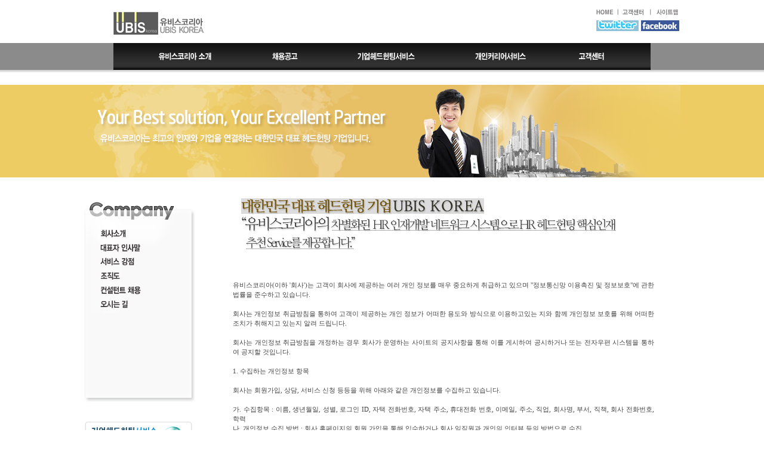

--- FILE ---
content_type: text/html
request_url: http://www.ubiskorea.co.kr/06/board05.php
body_size: 5455
content:
<html>
<head>
<meta http-equiv="Content-Type" content="text/html; charset=utf-8">
<title>유비스코리아에 오신것을 환영합니다.</title>
<style type="text/css">
<!--
body {
	margin: 0px;
}
-->
</style>
<link href="../style.css" rel="stylesheet" type="text/css">
<link href="../menu.css" rel="stylesheet" type="text/css">
<script language="javascript" src="/js/jquery-1.11.3.min.js"></script>
<script language="javascript" src="/js/flash.js"></script>
<script language="javascript" src="/js/url.js"></script>
<script type="text/javascript">
<!--
function MM_preloadImages() {
	//v3.0
	var d=document;
	if(d.images){
		if(!d.MM_p) d.MM_p=new Array();
		var i,j=d.MM_p.length,a=MM_preloadImages.arguments;
		for(i=0; i<a.length; i++)
			if (a[i].indexOf("#")!=0){
				d.MM_p[j]=new Image;
			d.MM_p[j++].src=a[i];
		}
	}
}
function MM_swapImgRestore() {
	//v3.0
	var i,x,a=document.MM_sr;
	for(i=0;a&&i<a.length&&(x=a[i])&&x.oSrc;i++) x.src=x.oSrc;
}
function MM_findObj(n, d) {
	//v4.01
	var p,i,x;
	if(!d) d=document;
	if((p=n.indexOf("?"))>0&&parent.frames.length) {
		d=parent.frames[n.substring(p+1)].document;
		n=n.substring(0,p);
	}
	if(!(x=d[n])&&d.all) x=d.all[n];
	for (i=0;!x&&i<d.forms.length;i++) x=d.forms[i][n];
		for(i=0;!x&&d.layers&&i<d.layers.length;i++) x=MM_findObj(n,d.layers[i].document);
		if(!x && d.getElementById) x=d.getElementById(n);
		return x;
}

function MM_swapImage() {
	//v3.0
	var i,j=0,x,a=MM_swapImage.arguments;
	document.MM_sr=new Array;
	for(i=0;i<(a.length-2);i+=3)
		if ((x=MM_findObj(a[i]))!=null){
			document.MM_sr[j++]=x;
		if(!x.oSrc) x.oSrc=x.src;
		x.src=a[i+2];
	}
}
//-->
</script>
</head>

<body>
<table width="100%" border="0" cellspacing="0" cellpadding="0">
<tr>
	<td height="142" align="center" valign="top" background="../img/bg01.jpg">
		<table width="1000" border="0" align="center" cellpadding="0" cellspacing="0">
		<tr>
			<td height="72">
				<table width="1000" border="0" cellspacing="0" cellpadding="0">
				<tr>
					<td width="50" height="72">&nbsp;</td>
					<td width="155"><a href="/index.php"><img src="../img/logo.gif" width="155" height="72" border="0"></a></td>
					<td>&nbsp;</td>
					<td width="146" valign="top">
						<table width="146" border="0" cellspacing="0" cellpadding="0">
						<tr>
							<td>
								<img src="../img/top_menu.gif" width="146" height="29" border="0" usemap="#top">
								<map name="top">
								<area shape="rect" coords="3,9,38,29" href="/index.php">
								<area shape="rect" coords="43,9,92,27" href="/06/board01.php">
								<area shape="rect" coords="97,6,146,28" href="/01/sitemap.php">
								</map>
							</td>
						</tr>
						<tr>
							<td>
								<table width="146" border="0" cellspacing="0" cellpadding="0">
								<tr>
									<td align="center"><img src="../img/top_btn.gif" width="146" height="28" border="0" usemap="#top_banner"></td>
								</tr>
								</table>
								<map name="top_banner">
								<area shape="rect" coords="7,4,74,22" href="http://twitter.com/#!/ubiskorea" target="_blank">
								<area shape="rect" coords="78,3,140,22" href="http://www.facebook.com/profile.php?id=100000843227450#!/" target="_blank">
								</map>
							</td>
						</tr>
						</table>
					</td>
				</tr>
				</table>
			</td>
		</tr>
		<tr>
			<td height="70" align="center" valign="top">
				<!-- menu -->
				<div style="width:1000px; margin: 0 auto;">
					<link href="../menu.css" rel="stylesheet" type="text/css">
    <div style="position:relative; width:1000px; z-index:252; margin: 0 auto;">
      <div id="main_mu" style="width:900px; margin: 0 auto; height:45px; z-index:253;">
         <div id="gnbTabNav">
		    <ul id="GNB">
			  <li class="mainmenu1" id="mainmenu1"><a id="mainmenu1_link" href="../01/com01.php" title="유비스코리아 소개">유비스코리아 소개</a>
		      <ul id="GNB_navi1" style="display:none;">
					<li class="submenu1"><a href="../01/com01.php" title="회사소개" onfocus="blur()">회사소개</a></li>
                <li class="submenu2"><a href="../01/com02.php" title="대표자 인사말" onfocus="blur()">대표자 인사말</a></li>
					<li class="submenu3"><a href="../01/com04.php" title="서비스 강점" onfocus="blur()">서비스 강점</a></li>
					<li class="submenu4"><a href="../01/com05.php" title="조직도" onfocus="blur()">조직도</a></li>
					<li class="submenu5"><a href="../01/com07.php" title="컨설턴트 채용" onfocus="blur()">컨설턴트 채용</a></li>
                    <li class="submenu6"><a href="../01/com09.php" title="오시는 길" onfocus="blur()">오시는길</a></li>
				</ul>
              </li>
		     <li class="mainmenu2" id="mainmenu2"><a id="mainmenu2_link" href="../02/job01.php" title="채용공고">채용공고</a>
	        <ul id="GNB_navi2" style="display:none;">
					<li class="submenu1"><a href="../02/job01.php" title="채용공고전체검색" onfocus="blur()">채용공고전체검색</a></li>
			   </ul>
              </li>
		     <li class="mainmenu3" id="mainmenu3"><a id="mainmenu3_link" href="../03/biz01.php" title="기업헤드헌팅서비스">기업헤드헌팅서비스</a>
	        <ul id="GNB_navi3" style="display:none;">
					<li class="submenu1"><a href="../03/biz01.php" title="유비스코리아 특징" onfocus="blur()">유비스코리아 특징</a></li>
              <li class="submenu2"><a href="../03/biz02.php" title="헤드헌팅프로세스" onfocus="blur()">헤드헌팅프로세스</a></li>
			  <li class="submenu3"><a href="../03/biz03.php" title="헤드헌팅 구인의뢰" onfocus="blur()">헤드헌팅 구인의뢰</a></li>
              <li class="submenu4"><a href="../03/biz04.php" title="평판조회서비스" onfocus="blur()">평판조회서비스</a></li>
			   </ul>
              </li>
              <li class="mainmenu4" id="mainmenu4"><a id="mainmenu4_link" href="../04/service01.php" title="개인커리어서비스">개인커리어서비스</a>
              <ul id="GNB_navi4" style="display:none;">
					<li class="submenu1"><a href="../04/service01.php" title="개인커리어서비스소개" onfocus="blur()">개인커리어서비스소개</a></li>
				<li class="submenu2"><a href="../04/service02.php" title="구직자 채용 프로세스" onfocus="blur()">구직자 채용 프로세스</a></li>
                <li class="submenu3"><a href="../04/service03.php" title="이력서등록" onfocus="blur()">이력서등록</a></li>
				</ul>
              </li>
              <li class="mainmenu5" id="mainmenu5"><a id="mainmenu5_link" href="../06/board01.php" title="고객센터">고객센터</a>
              <ul id="GNB_navi5" style="display:none;">
					<li class="submenu1"><a href="../06/board01.php" title="회사소식" onfocus="blur()">회사소식</a></li>
				<li class="submenu2"><a href="../06/board02.php" title="HR News" onfocus="blur()">HR News</a></li>
                <li class="submenu3"><a href="../06/board03.php" title="이력서등록" onfocus="blur()">이력서등록</a></li>
				</ul>
              </li>
			 <!-- <li class="mainmenu6" id="mainmenu6"><a id="mainmenu6_link" href="/board/bbs/board.php?bo_table=counsel" title="온라인상담">온라인상담</a></li>-->
			</ul>
		 </div>
	  </div>
    </div>
<script language="JavaScript">
<!--

	document.getElementById('mainmenu1').onmouseover = function () {
		menu_reset();
		document.getElementById('mainmenu1').className="mainmenu1 on";
		try{
			document.getElementById('GNB_navi1').style.display="inline";
		}catch(e){}

	}
	document.getElementById('mainmenu1').onmouseout = function () {
		defalut_menu();

	}


	document.getElementById('mainmenu2').onmouseover = function () {
		menu_reset();
		document.getElementById('mainmenu2').className="mainmenu2 on";
		try{
			document.getElementById('GNB_navi2').style.display="inline";
		}catch(e){}

	}
	document.getElementById('mainmenu2').onmouseout = function () {
		defalut_menu();

	}


	document.getElementById('mainmenu3').onmouseover = function () {
		menu_reset();
		document.getElementById('mainmenu3').className="mainmenu3 on";
		try{
			document.getElementById('GNB_navi3').style.display="inline";
		}catch(e){}

	}
	document.getElementById('mainmenu3').onmouseout = function () {
		defalut_menu();

	}


	document.getElementById('mainmenu4').onmouseover = function () {
		menu_reset();
		document.getElementById('mainmenu4').className="mainmenu4 on";
		try{
			document.getElementById('GNB_navi4').style.display="inline";
		}catch(e){}

	}
	document.getElementById('mainmenu4').onmouseout = function () {
		defalut_menu();

	}


	document.getElementById('mainmenu5').onmouseover = function () {
		menu_reset();
		document.getElementById('mainmenu5').className="mainmenu5 on";
		try{
			document.getElementById('GNB_navi5').style.display="inline";
		}catch(e){}

	}
	document.getElementById('mainmenu5').onmouseout = function () {
		defalut_menu();

	}

function menu_reset(){
				document.getElementById('mainmenu1').className="mainmenu1";
			try{
				document.getElementById('GNB_navi1').style.display="none";
			}catch(e){}
				document.getElementById('mainmenu2').className="mainmenu2";
			try{
				document.getElementById('GNB_navi2').style.display="none";
			}catch(e){}
				document.getElementById('mainmenu3').className="mainmenu3";
			try{
				document.getElementById('GNB_navi3').style.display="none";
			}catch(e){}
				document.getElementById('mainmenu4').className="mainmenu4";
			try{
				document.getElementById('GNB_navi4').style.display="none";
			}catch(e){}
				document.getElementById('mainmenu5').className="mainmenu5";
			try{
				document.getElementById('GNB_navi5').style.display="none";
			}catch(e){}
		}
function defalut_menu(){
menu_reset();
	}
window.onload=defalut_menu;
//-->
</script>
				</div>
				<!-- menu -->
				<!--<script language="javaScript">MakeFlash("/swf/menu.swf?main=&sub=","1000","70","Y");</script>-->
			</td>
		</tr>
		</table>
	</td>
</tr>
 <tr>
    <td height="155" align="center" valign="top" background="../img/bg02.jpg">
    <!-- 서브이미지 -->
    <table width="1000" border="0" align="center" cellpadding="0" cellspacing="0">
      <tr>
        <td align="center" valign="top"><img src="../img/sub.jpg"><!--<script language="javaScript">MakeFlash("/swf/sub.swf","1000","155","Y");</script>--></td>
      </tr>
    </table>
     <!-- 서브이미지 -->
    </td>
  </tr>
  <tr>
    <td height="33" valign="top">&nbsp;</td>
  </tr>
  <tr>
    <td align="center" valign="top">
    <table width="1000" border="0" align="center" cellpadding="0" cellspacing="0">
      <tr>
        <td width="205" valign="top">
          <table width="205" border="0" cellspacing="0" cellpadding="0">
          <tr>
            <td align="left" valign="top"></td>
          </tr>
          <tr>
            <td height="0" valign="top">
            <table width="205" border="0" cellspacing="0" cellpadding="0">
              <tr>
                <td width="0"></td>
                <td width="0"></td>
              </tr>
            </table>
            </td>
          </tr>	
          <tr>
            <td height="0" valign="top"></td>
          </tr>
          <!-- 소개 서브메뉴 -->
          <tr>
            <td align="center" valign="top">
              <table width="205" border="0" cellspacing="0" cellpadding="0">
  				<tr>
    			  <td><img src="../img/com_mutit.jpg" width="186" height="49"></td>
  				</tr>
  				<tr>
    			  <td align="left" valign="top" style="background:url(../img/company/smu_bg.jpg) left top  repeat-y;">
                       <table width="186" border="0" cellspacing="0" cellpadding="0">
  							<tr>
    						  <td><a href="../01/com01.php"><img src="../img/company/smu.jpg" border="0"></a></td>
  							</tr>
                            <tr>
    						  <td><a href="../01/com02.php"><img src="../img/company/smu2.jpg" border="0"></a></td>
  							</tr>
                            <tr>
    						  <td><a href="../01/com04.php"><img src="../img/company/smu3.jpg" border="0"></a></td>
  							</tr>
                            <tr>
    						  <td><a href="../01/com05.php"><img src="../img/company/smu4.jpg" border="0"></a></td>
  							</tr>
                            <tr>
    						  <td><a href="../01/com07.php"><img src="../img/company/smu5.jpg" border="0"></a></td>
  							</tr>
                            <tr>
    						  <td><a href="../01/com09.php"><img src="../img/company/smu6.jpg" border="0"></a></td>
  							</tr>
                            <tr>
    						  <td height="133"></td>
  							</tr>
                        </table>
                  </td>
  				</tr>
  				<tr>
    			 <td><img src="../img/company/smu_botm.jpg"></td>
  				</tr>
			 </table>
            <!--<script language="javaScript">MakeFlash('/swf/left.swf?main=&sub=','205','','Y');</script>--></td>
          </tr>
          <!-- 소개 서브메뉴 -->
          <tr>
            <td align="center" valign="top">&nbsp;</td>
          </tr>
          <tr>
            <td valign="top"><a href="/03/biz03.php"><img src="../img/banner02.gif" width="191" height="85" border="0"></a></td>
          </tr>
          <tr>
            <td valign="top"><a href="/04/service03.php"><img src="../img/banner03.gif" width="191" height="85" border="0" /></a></td>
          </tr>
          <tr>
            <td height="40" valign="top">&nbsp;</td>
          </tr>
        </table>
        </td>
        <td width="30" valign="top">&nbsp;</td>
        <td width="736" valign="top">
                          <table width="736" border="0" cellspacing="0" cellpadding="0">
            <tr>
              <td align="center"><table width="736" border="0" cellspacing="0" cellpadding="0">
                <tr>
                  <td align="center"><table width="710" border="0" cellspacing="0" cellpadding="0">
                      <tr>
                        <td><img src="../img/top.gif" width="710" height="88" /></td>
                      </tr>
                      <tr>
                        <td height="50">&nbsp;</td>
                      </tr>
                      <tr>
                        <td align="center">
<table width="100%">
  <tr>
    <td style="font-family:돋움;font-size:8pt;color:#444444;text-align:justify;line-height:150%">
    유비스코리아(이하 '회사')는 고객이 회사에 제공하는 여러 개인 정보를 매우 중요하게 취급하고 있으며  "정보통신망 이용촉진 및 정보보호"에 관한 법률을 준수하고 있습니다.
<br>
<br>회사는 개인정보 취급방침을 통하여 고객이 제공하는 개인 정보가 어떠한 용도와 방식으로 이용하고있는 지와 함께 개인정보 보호를 위해 어떠한 조치가 취해지고 있는지 알려 드립니다.
<br>
<br>회사는 개인정보 취급방침을 개정하는 경우 회사가 운영하는 사이트의 공지사항을 통해 이를 게시하여 공시하거나 또는 전자우편 시스템을 통하여 공지할 것입니다.
<br>
<br>1. 수집하는 개인정보 항목
<br>
<br>회사는 회원가입, 상담, 서비스 신청 등등을 위해 아래와 같은 개인정보를 수집하고 있습니다.
<br>
<br>가. 수집항목 :  이름, 생년월일, 성별, 로그인 ID, 자택 전화번호, 자택 주소, 휴대전화 번호, 이메일, 주소, 직업, 회사명, 부서, 직책, 회사 전화번호, 학력
<br>나. 개인정보 수집 방법 : 회사 홈페이지의 회원 가입을 통해 입수하거나 회사 임직원과 개인의 인터뷰 등의 방법으로 수집 
<br>
<br>2. 개인정보의 수집 및 이용목적
<br>ID 관리, 연락처 및 연령 확인과 구직자의 학력과 경력/이력 정보의 확인 등
<br>
<br>3. 개인정보의 보유 및 이용기간
<br>회사는 개인정보 수집 및 이용 목적이 달성된 후에는 예외 없이 해당 정보를 지체 없이 파기합니다.
<br>
<br>4. 개인 정보의 파기절차 및 방법
<br>
<br>가. 파기 절차
<br>회원이 회원 가입 등을 위해 입력하신 정보는 본인이 개인 정보를 자유롭게 열람, 수정 및 삭제할 수 있습니다. 개인정보를 열람, 수정 및 삭제 하고자 할 경우에는 회사 사이트의 개인정보관리, 이력서 관리에서 직접 처리할 수 있습니다. 구직자 인재 정보 DB로 옮겨진 개인 정보는 법률에 의한 경우가 아니고서는 구직목적 이외의 다른 목적으로 이용되지 않습니다.
<br>나. 파기방법 
<br>전자적 파일 형태로 저장된 개인정보는 기록을 재생할 수 없는 기술적 방법을 사용하여 삭제합니다.
<br>
<br>5. 개인정보의 제3자 제공
<br>
<br>회사는 이용자의 개인정보를 제3자나 외부에 제공하지 않습니다. 다만, 아래의 경우에는 예외로 합니다.
<br>① 이용자가 사전에 동의한 경우
<br>② 법령의 규정에 의거하거나 수사 목적으로 법령에 정해진 절차와 방법에 따라 수사 기관의 요구가 있는 경우 
<br>
<br>6. 수집한 개인정보의 위탁 관리
<br>
<br>회사는 고객의 사전 동의 없이 고객의 개인 정보를 외부 업체에 위탁하여 관리하지 않습니다. 향후 그러한 필요가 생길 경우 위탁 대상자와 위탁 업무 내용에 대해 고객님에게 통지하고 필요한 경우 사전 동의를 받도록 하겠습니다.
<br>
<br>7. 이용자의 권리와 그 행사방법
<br>
<br>① 이용자는 언제든지 회사에 등록되어 있는 자신의 개인정보가 무엇인지 조회하거나 수정을 요구할 수 있습니다. 또한 가입 해지를 요청할 수도 있습니다. 
<br>② 위 제1항의 요구 사항이 있을 경우, 회사의 개인정보관리 책임자에게 서면, 전화 또는 전자우편으로 연락하면 지체 없이 조치하겠습니다. 
<br>③ 회사는 이용자의 요청에 의해 해지 또는 삭제된 개인정보는 시스템에서 완전히 삭제 처리하고 별도로 보관하지 않아 재사용 되지 않도록 합니다.
<br>
<br>8. 개인정보에 관한 민원서비스
<br>
<br>회사는 고객의 개인정보를 보호하고 개인정보와 관련한 불만을 처리하기 위하여 아래와 같이 관련 부서와 개인정보관리책임자를 지정하고 있습니다.
<br>    
<br>개인정보관리책임자 
<br>성명     :
<br>전화번호 :
<br>팩스     :
<br>이메일   :
<br>
<br>이용자는 회사의 서비스를 이용하며 발생하는 모든 개인정보 보호 관련 민원을 개인정보관리 책임자 혹은 담당부서로 신고하실 수 있습니다. 
<br>
<br>회사는 이용자들의 신고 사항에 대해 신속하게 충분한 답변을 드릴 것입니다.
<br>
<br>기타 개인정보침해에 대한 신고나 상담이 필요하신 경우에는 아래 기관에 문의하시기 바랍니다.
<br>
<br>1. 개인분쟁조정위원회 (www.1336.or.kr/1336)
<br>2. 정보보호마크인증위원회 (www.eprivacy.or.kr/02-580-0533~4)
<br>3. 대검찰청 인터넷범죄수사센터 (http://icic.sppo.go.kr/02-3480-3600)
<br>4. 경찰청 사이버테러대응센터 (www.ctrc.go.kr/02-392-0330)
    </td>
  </tr>
</table>						
						
						
						</td>
                      </tr>
                  </table></td>
                </tr>
              </table></td>
            </tr>
          </table>
</td>
        <td valign="top">&nbsp;</td>
      </tr>
    </table></td>
  </tr>
  <tr>
    <td height="50" valign="top">&nbsp;</td>
  </tr>
  <tr>
    <td align="center" valign="top"><table width="1000" border="0" align="center" cellpadding="0" cellspacing="0">
      <tr>
        <td align="right"><img src="../img/add_btn.gif" width="318" height="19" hspace="8" border="0" usemap="#add_btn"></td>
      </tr>
      <tr>
        <td><img src="../img/add.gif" width="628" height="65"></td>
      </tr>
    </table>
      <map name="add_btn">
        <!--
        <area shape="rect" coords="3,3,77,20" href="/06/board05.php">
        <area shape="rect" coords="85,3,142,19" href="/06/board04.php">
        -->
        <area shape="rect" coords="148,3,204,18" href="/01/com01.php">
        <area shape="rect" coords="208,3,265,21" href="/01/com09.php">
        <area shape="rect" coords="272,3,318,20" href="/01/sitemap.php">
    </map></td>
  </tr>
</table>
</body>
</html>
          

--- FILE ---
content_type: text/css
request_url: http://www.ubiskorea.co.kr/style.css
body_size: 1016
content:
td {
	font-family: "굴림", Verdana;
	font-size: 12px;
	color: #666666;
	text-decoration: none;
	line-height: 16pt;
}
a:link { font-family: "굴림", Verdana; font-size: 9pt; color: #666666; text-decoration: none}
a:hover { font-family: "굴림", Verdana; font-size: 9pt; color: #000000; text-decoration: underline}
a:visited { font-family: "굴림", Verdana; font-size: 9pt; color: #666666; text-decoration: none}
.input {
	font-family: "??", "??", Seoul, "???";
	font-size: 9pt;
	color: #666666;
	text-decoration: none;
	border: 1px solid #333333;
}
textarea { font-family: "굴림", Verdana; font-size: 9pt; line-height: 13pt; color: #666666; text-decoration: none}
.select {
	font-family: "굴림", Verdana;
	font-size: 12px;
	color: #333333;
	text-decoration: none;
	background-color: #Ffffff;
	padding: 1px;
	height: 18px;
	border: 1px solid #999999;




}
a.notice:link                 {
       font-family: "굴림", Verdana;
        font-size: 12px;
        color: #666666;
        text-decoration:none;
        font-weight: normal;
}
a.notice:visited         {
        font-family: "굴림", Verdana;
        font-size: 12px;
        color: #666666;
        text-decoration:none;
        font-weight: normal;
}
a.notice:hover         {
        font-family: "굴림", Verdana;
        font-size: 12px;
        color: #000000;
        text-decoration:underline;
        font-weight: normal;
}
a.mp:link                 {
        font-family: Tahoma, "??";
        font-size: 12px;
        color: #ED065D;
        text-decoration:none;
        font-weight: bold;
}
a.mp:visited         {
        font-family: Tahoma, "??";
        font-size: 12px;
        color: #ED065D;
        text-decoration:none;
        font-weight: bold;
}
a.mp:hover         {
        font-family: Tahoma, "??";
        font-size: 12px;
        color: #8C37A8;
        text-decoration:underline;
        font-weight: bold;
}
a.p:link                 {
	font-family: Tahoma, "돋움";
	font-size: 11px;
	height: 12px;
	color: #666666;
	text-decoration:none;
	font-weight: normal;
	line-height: 12px;
	font-variant: -1;
}
a.p:visited         {
	ffont-family: Tahoma, "??";
	font-size: 11px;
	height: 12px;
	color: #666666;
	text-decoration:none;
	font-weight: normal;
	line-height: 12px;
	font-variant: -1;
	font-family: Tahoma, "돋움";
}
a.p:hover         {
	font-family: Tahoma, "??";
	font-size: 11px;
	height: 12px;
	color: #FF4800;
	text-decoration:underline;
	font-weight: normal;
	line-height: 12px;
	text-transform: -11;
}
.date {
	font-family: "Tahoma";
	font-size: 10px;
	color: #839CB5;
}
.line {
	border: 3px solid #dcdcdc;
	cursor: hand;

}
.hand {
	height: 20px;
	width: 120px;

}
.box {
	border: 1px solid #dddddd;
}
.mp {
	font-family: Tahoma, "??";
	font-size: 12px;
	line-height: 15px;
	color: #666666;
}
.pbox {
	border: 1px solid #CFCFCF;
}
.productinfo {
	font-family: "Tahoma", "??";
	font-size: 14px;
	color: #DE6883;
	border-top-width: 1px;
	border-bottom-width: 1px;
	border-top-style: solid;
	border-bottom-style: dotted;
	border-top-color: #cccccc;
	border-bottom-color: #cccccc;
	font-weight: bold;


}
.text_blue {
	font-family: "??", "??";
	font-size: 12px;
	font-weight: normal;
	color: #FF3300;
}
.text_pink {
	font-size: 12px;
	font-weight: normal;
	color: #FF6699;
	line-height: normal;
}
.text_red {
	font-family: "??", "??";
	font-size: 12px;
	font-weight: normal;
	color: red;
}
}
.text_white{
	font-family: "??", "??";
	font-size: 12px;
	font-weight: bold;
	color: #ffffff;
}
.text_green{
	font-family: "??", "??";
	font-size: 12px;
	font-weight: normal;
	color: 5e2c2c;
}
.title {
	font-family: Tahoma, "??", "??", Verdana;
	font-size: 11px;
	color: #999999;
}
.red {
	color: #FF3300;
	font-weight: bold;
	font-style: italic;
}
.wellow {
	color: #D3A325;
	font-size: 11px;
	font-family: Tahoma, "??", "??", Verdana;
	font-weight: -7;
}
.border1 {
	border-top: 1px none #CCCCCC;
	border-right: 1px none #CCCCCC;
	border-bottom: 1px solid #CCCCCC;
	border-left: 1px none #CCCCCC;
}
.border2 {
	border-bottom-width: 1px;
	border-bottom-style: solid;
	border-bottom-color: #CCCCCC;
}
.style1 {color: #FF0000}
.lineheight {
	FONT-SIZE: 14px;
	LINE-HEIGHT: 14pt;
	TEXT-ALIGN: center;
	border-right-width: 1px;
	border-right-style: solid;
	border-right-color: #CFCFCF;
}.line-bottom {
	border-bottom-width: 1px;
	border-bottom-style: solid;
	border-bottom-color: #dcdcdc;
}
.txt-black {
	font-size: 12px;
	font-weight: normal;
	color: #464646;
}
.bg {
	background-color: #f1b667;
}


--- FILE ---
content_type: text/css
request_url: http://www.ubiskorea.co.kr/menu.css
body_size: 803
content:
* {margin:0; padding:0;}
ul, li{ list-style:none;}
#gnbTabNav {width:900px;height:45px;position:relative;}
#GNB {background:url("../img/totol_mu.jpg") no-repeat left -45px;width:900px;height:90px;}

#GNB li {float:left;height:45px;}
#GNB li.on {background-image:url("../img/totol_mu.jpg");background-repeat:no-repeat 0 0;}
#GNB li.mainmenu1 {width:211px;background-position:0 0}
#GNB li.mainmenu2 {width:154px;background-position:-211px 0}
#GNB li.mainmenu3 {width:188px;background-position:-365px 0}
#GNB li.mainmenu4 {width:188px;background-position:-553px 0}
#GNB li.mainmenu5 {width:159px;background-position:-741px 0}
#GNB li a {width:100%;height:100%;display:block;overflow:hidden;text-indent:-1000em;}

/* ���ͼҰ� */
#GNB_navi1 {width:393px;height:25px;background:url(../img/smenu.jpg) no-repeat right 0px;position:absolute;left:0px;top:45px;}
#GNB_navi1 li{float:left;}
#GNB_navi1 li.submenu1 {width:57px;height:25px;display: block;}
#GNB_navi1 li.submenu2 {width:79px;height:25px;display: block;}
#GNB_navi1 li.submenu3 {width:71px;height:25px;display: block;}
#GNB_navi1 li.submenu4 {width:49px;height:25px;display: block;}
#GNB_navi1 li.submenu5 {width:78px;height:25px;display: block;}
#GNB_navi1 li.submenu6 {width:59px;height:25px;display: block;}


/* ����Ұ� */
#GNB_navi2 {width:104px;height:25px;background:url(../img/smenu2.jpg) no-repeat right 0px;position:absolute;left:233px;top:45px;}
#GNB_navi2 li{float:left;}
#GNB_navi2 li.submenu1 {width:104px;height:25px;display: block;}
/*#GNB_navi2 li.submenu2 {width:116px;height:25px;display: block;}
#GNB_navi2 li.submenu3 {width:163px;height:25px;display: block;}*/



/* �������� */
#GNB_navi3 {width:485px;height:25px;background:url(../img/smenu3.jpg) no-repeat right 0px;position:absolute;left:284px;top:45px;}
#GNB_navi3 li{float:left;}
#GNB_navi3 li.submenu1 {width:105px;height:25px;display: block;}
#GNB_navi3 li.submenu2 {width:98px;height:25px;display: block;}
#GNB_navi3 li.submenu3 {width:104px;height:25px;display: block;}
#GNB_navi3 li.submenu4 {width:178px;height:25px;display: block;}
/*#GNB_navi3 li.submenu5 {width:89px;height:29px;display: block;}
#GNB_navi3 li.submenu6 {width:81px;height:29px;display: block;}
#GNB_navi3 li.submenu7 {width:73px;height:29px;display: block;}
#GNB_navi3 li.submenu8 {width:79px;height:29px;display: block;}
#GNB_navi3 li.submenu9 {width:73px;height:29px;display: block;}*/


/* �ڰ����� */
#GNB_navi4 {width:296px;height:25px;background:url(../img/smenu4.jpg) no-repeat right 0px;position:absolute;left:484px;top:45px;}
#GNB_navi4 li{float:left;}
#GNB_navi4 li.submenu1 {width:112px;height:25px;display: block;}
#GNB_navi4 li.submenu2 {width:113px;height:25px;display: block;}
#GNB_navi4 li.submenu3 {width:71px;height:25px;display: block;}


/* ������Ƿ� */
#GNB_navi5 {width:190px;height:25px;background:url(../img/smenu5.jpg) no-repeat right 0px;position:absolute;left:682px;top:45px;}
#GNB_navi5 li{float:left;}
#GNB_navi5 li.submenu1 {width:59px;height:29px;display: block;}
#GNB_navi5 li.submenu2 {width:61px;height:29px;display: block;}
#GNB_navi5 li.submenu3 {width:70px;height:29px;display: block;}


/* data 
#GNB_navi5 {width:340px;height:29px;background:url(../img/common/smu5.jpg) no-repeat right 0px;position:absolute;left:634px;top:38px;}
#GNB_navi5 li{float:left;}
#GNB_navi5 li.submenu1 {width:121px;height:29px;display: block;}
#GNB_navi5 li.submenu2 {width:100px;height:29px;display: block;}
#GNB_navi5 li.submenu3 {width:39px;height:29px;display: block;}
#GNB_navi5 li.submenu4 {width:80px;height:29px;display: block;}
*/


--- FILE ---
content_type: application/javascript
request_url: http://www.ubiskorea.co.kr/js/url.js
body_size: 461
content:
/****** menu ��ũ *****************/
function menu1() { location.href = "/01/com01.php"; }
function menu2() { location.href = "/02/job01.php"; }
function menu3() { location.href = "/03/biz01.php"; }
function menu4() { location.href = "/04/service01.php"; }
function menu5() { location.href = "/05/bank01.php"; }
function menu6() { location.href = "/06/board01.php"; }



/******* ���񽺼Ұ� ��ũ *****************/
function menu1sub1() { location.href = "/01/com01.php"; }
function menu1sub2() { location.href = "/01/com02.php"; }
function menu1sub3() { location.href = "/01/com03.php"; }
function menu1sub4() { location.href = "/01/com04.php"; }
function menu1sub5() { location.href = "/01/com05.php"; }
function menu1sub6() { location.href = "/01/com06.php"; }
function menu1sub7() { location.href = "/01/com07.php"; }
function menu1sub8() { location.href = "/01/com08.php"; }
function menu1sub9() { location.href = "/01/com09.php"; }


/******* ä����� *****************/
function menu2sub1() { location.href = "/02/job01.php"; }


/******* ä�������� *****************/
function menu3sub1() { location.href = "/03/biz01.php"; }
function menu3sub2() { location.href = "/03/biz02.php"; }
function menu3sub3() { location.href = "/03/biz03.php"; }
function menu3sub4() { location.href = "/03/biz04.php"; }


/******* ����Ŀ����� *****************/
function menu4sub1() { location.href = "/04/service01.php"; }
function menu4sub2() { location.href = "/04/service02.php"; }
function menu4sub3() { location.href = "/04/service03.php"; }
function menu4sub4() { location.href = "/04/service04.php"; }
function menu4sub5() { location.href = "/04/service05.php"; }


/******* ���������ü��� *****************/
function menu5sub1() { location.href = "/05/bank01.php"; }
function menu5sub2() { location.href = "/05/bank02.php"; }
function menu5sub3() { location.href = "/05/bank03.php"; }
function menu5sub4() { location.href = "/05/bank04.php"; }
function menu5sub5() { location.href = "/05/bank05.php"; }
function menu5sub6() { location.href = "/05/bank06.php"; }


/******* �������� ��ũ *****************/
function menu6sub1() { location.href = "/06/board01.php"; }
function menu6sub2() { location.href = "/06/board02.php"; }
function menu6sub3() { location.href = "/06/board03.php"; }
function menu6sub4() { location.href = "/06/board04.php"; }
function menu6sub5() { location.href = "/06/board05.php"; }






